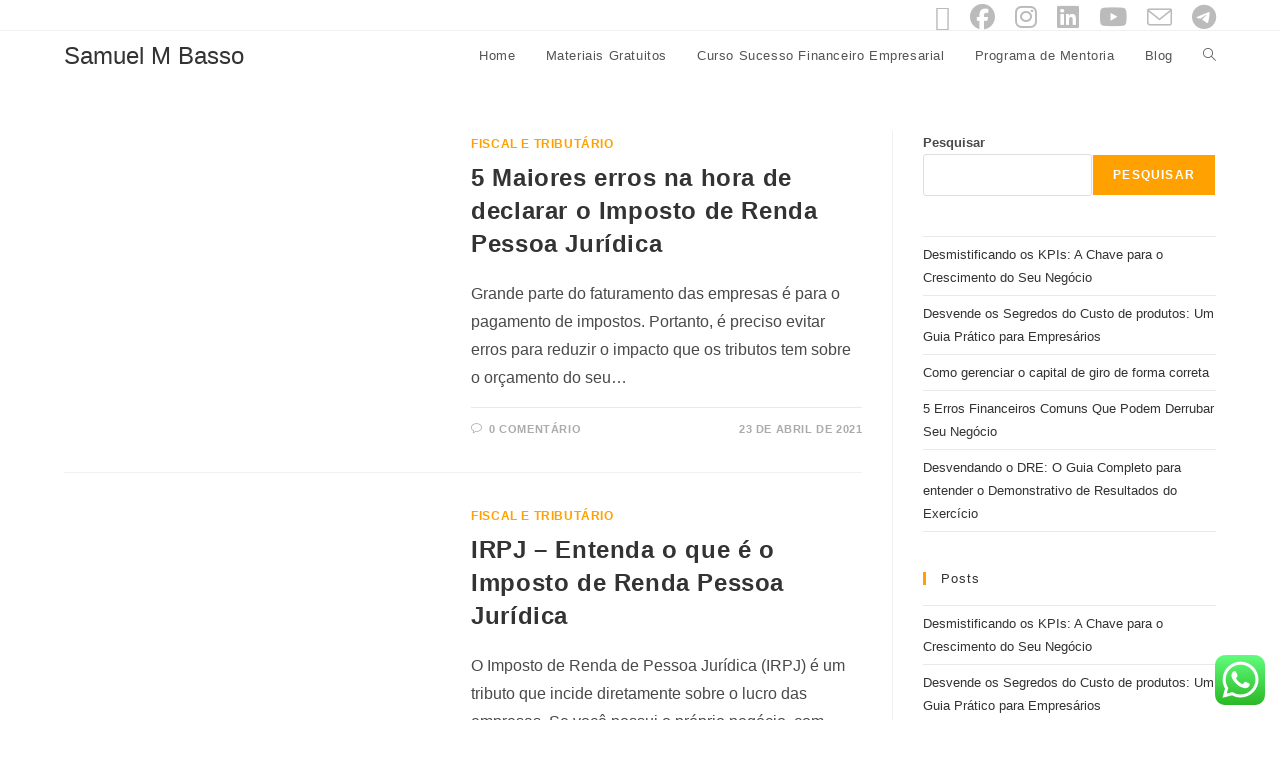

--- FILE ---
content_type: text/css
request_url: https://samuelbasso.com/wp-content/uploads/elementor/css/post-133204.css?ver=1749674470
body_size: 1222
content:
.elementor-133204 .elementor-element.elementor-element-3b75d8c7 > .elementor-container{max-width:800px;min-height:700px;}.elementor-133204 .elementor-element.elementor-element-3b75d8c7{padding:0% 13% 0% 3%;}.elementor-bc-flex-widget .elementor-133204 .elementor-element.elementor-element-19968cef.elementor-column .elementor-widget-wrap{align-items:center;}.elementor-133204 .elementor-element.elementor-element-19968cef.elementor-column.elementor-element[data-element_type="column"] > .elementor-widget-wrap.elementor-element-populated{align-content:center;align-items:center;}.elementor-133204 .elementor-element.elementor-element-19968cef.elementor-column > .elementor-widget-wrap{justify-content:center;}.elementor-133204 .elementor-element.elementor-element-764809a2:not(.elementor-motion-effects-element-type-background) > .elementor-widget-wrap, .elementor-133204 .elementor-element.elementor-element-764809a2 > .elementor-widget-wrap > .elementor-motion-effects-container > .elementor-motion-effects-layer{background-color:#EEEEEE;}.elementor-133204 .elementor-element.elementor-element-764809a2 > .elementor-element-populated >  .elementor-background-overlay{background-position:center right;background-repeat:no-repeat;background-size:contain;opacity:0.5;}.elementor-133204 .elementor-element.elementor-element-764809a2 > .elementor-element-populated, .elementor-133204 .elementor-element.elementor-element-764809a2 > .elementor-element-populated > .elementor-background-overlay, .elementor-133204 .elementor-element.elementor-element-764809a2 > .elementor-background-slideshow{border-radius:20px 20px 20px 20px;}.elementor-133204 .elementor-element.elementor-element-764809a2 > .elementor-element-populated{box-shadow:0px 0px 15px 0px rgba(0,0,0,0.15);transition:background 0.3s, border 0.3s, border-radius 0.3s, box-shadow 0.3s;padding:7% 24% 7% 8%;}.elementor-133204 .elementor-element.elementor-element-764809a2 > .elementor-element-populated > .elementor-background-overlay{transition:background 0.3s, border-radius 0.3s, opacity 0.3s;}.elementor-133204 .elementor-element.elementor-element-dab3aaf{width:var( --container-widget-width, 124.34% );max-width:124.34%;--container-widget-width:124.34%;--container-widget-flex-grow:0;text-align:center;}.elementor-133204 .elementor-element.elementor-element-dab3aaf.elementor-element{--flex-grow:0;--flex-shrink:0;}.elementor-133204 .elementor-element.elementor-element-dab3aaf .elementor-heading-title{font-family:"Montserrat", Sans-serif;font-size:30px;font-weight:500;text-transform:capitalize;color:#D79B35;}.elementor-133204 .elementor-element.elementor-element-15618082{width:var( --container-widget-width, 124.806% );max-width:124.806%;--container-widget-width:124.806%;--container-widget-flex-grow:0;text-align:center;}.elementor-133204 .elementor-element.elementor-element-15618082 > .elementor-widget-container{margin:0% 0% 0% 0%;padding:10px 0px 10px 0px;}.elementor-133204 .elementor-element.elementor-element-15618082.elementor-element{--flex-grow:0;--flex-shrink:0;}.elementor-133204 .elementor-element.elementor-element-15618082 .elementor-heading-title{font-family:"Varela Round", Sans-serif;font-size:27px;font-weight:300;line-height:1.2em;color:#3d4459;}.elementor-133204 .elementor-element.elementor-element-60ba0b41{width:var( --container-widget-width, 127.029% );max-width:127.029%;--container-widget-width:127.029%;--container-widget-flex-grow:0;--e-form-steps-indicators-spacing:20px;--e-form-steps-indicator-padding:30px;--e-form-steps-indicator-inactive-secondary-color:#ffffff;--e-form-steps-indicator-active-secondary-color:#ffffff;--e-form-steps-indicator-completed-secondary-color:#ffffff;--e-form-steps-divider-width:1px;--e-form-steps-divider-gap:10px;}.elementor-133204 .elementor-element.elementor-element-60ba0b41 > .elementor-widget-container{margin:8px 0px 8px 0px;}.elementor-133204 .elementor-element.elementor-element-60ba0b41.elementor-element{--flex-grow:0;--flex-shrink:0;}.elementor-133204 .elementor-element.elementor-element-60ba0b41 .elementor-button-content-wrapper{flex-direction:row-reverse;}.elementor-133204 .elementor-element.elementor-element-60ba0b41 .elementor-button span{gap:10px;}.elementor-133204 .elementor-element.elementor-element-60ba0b41 .elementor-field-group{padding-right:calc( 13px/2 );padding-left:calc( 13px/2 );margin-bottom:15px;}.elementor-133204 .elementor-element.elementor-element-60ba0b41 .elementor-form-fields-wrapper{margin-left:calc( -13px/2 );margin-right:calc( -13px/2 );margin-bottom:-15px;}.elementor-133204 .elementor-element.elementor-element-60ba0b41 .elementor-field-group.recaptcha_v3-bottomleft, .elementor-133204 .elementor-element.elementor-element-60ba0b41 .elementor-field-group.recaptcha_v3-bottomright{margin-bottom:0;}body.rtl .elementor-133204 .elementor-element.elementor-element-60ba0b41 .elementor-labels-inline .elementor-field-group > label{padding-left:7px;}body:not(.rtl) .elementor-133204 .elementor-element.elementor-element-60ba0b41 .elementor-labels-inline .elementor-field-group > label{padding-right:7px;}body .elementor-133204 .elementor-element.elementor-element-60ba0b41 .elementor-labels-above .elementor-field-group > label{padding-bottom:7px;}.elementor-133204 .elementor-element.elementor-element-60ba0b41 .elementor-field-type-html{padding-bottom:0px;}.elementor-133204 .elementor-element.elementor-element-60ba0b41 .elementor-field-group .elementor-field{color:#3d4459;}.elementor-133204 .elementor-element.elementor-element-60ba0b41 .elementor-field-group .elementor-field, .elementor-133204 .elementor-element.elementor-element-60ba0b41 .elementor-field-subgroup label{font-family:"Montserrat", Sans-serif;font-size:15px;}.elementor-133204 .elementor-element.elementor-element-60ba0b41 .elementor-field-group:not(.elementor-field-type-upload) .elementor-field:not(.elementor-select-wrapper){background-color:#fafafa;border-width:0px 0px 0px 0px;border-radius:5px 5px 5px 5px;}.elementor-133204 .elementor-element.elementor-element-60ba0b41 .elementor-field-group .elementor-select-wrapper select{background-color:#fafafa;border-width:0px 0px 0px 0px;border-radius:5px 5px 5px 5px;}.elementor-133204 .elementor-element.elementor-element-60ba0b41 .elementor-button{font-family:"Varela Round", Sans-serif;font-size:16px;border-radius:30px 30px 30px 30px;}.elementor-133204 .elementor-element.elementor-element-60ba0b41 .e-form__buttons__wrapper__button-next{background-color:#D79B35;color:#ffffff;}.elementor-133204 .elementor-element.elementor-element-60ba0b41 .elementor-button[type="submit"]{background-color:#D79B35;color:#ffffff;}.elementor-133204 .elementor-element.elementor-element-60ba0b41 .elementor-button[type="submit"] svg *{fill:#ffffff;}.elementor-133204 .elementor-element.elementor-element-60ba0b41 .e-form__buttons__wrapper__button-previous{color:#ffffff;}.elementor-133204 .elementor-element.elementor-element-60ba0b41 .e-form__buttons__wrapper__button-next:hover{background-color:var( --e-global-color-9c4bda4 );color:#ffffff;}.elementor-133204 .elementor-element.elementor-element-60ba0b41 .elementor-button[type="submit"]:hover{background-color:var( --e-global-color-9c4bda4 );color:#ffffff;}.elementor-133204 .elementor-element.elementor-element-60ba0b41 .elementor-button[type="submit"]:hover svg *{fill:#ffffff;}.elementor-133204 .elementor-element.elementor-element-60ba0b41 .e-form__buttons__wrapper__button-previous:hover{color:#ffffff;}#elementor-popup-modal-133204 .dialog-widget-content{animation-duration:1s;background-color:rgba(0,0,0,0);}#elementor-popup-modal-133204{background-color:rgba(255,255,255,0.9);justify-content:center;align-items:center;pointer-events:all;}#elementor-popup-modal-133204 .dialog-message{width:801px;height:700px;align-items:flex-start;}#elementor-popup-modal-133204 .dialog-close-button{display:flex;top:20%;}body:not(.rtl) #elementor-popup-modal-133204 .dialog-close-button{right:16%;}body.rtl #elementor-popup-modal-133204 .dialog-close-button{left:16%;}#elementor-popup-modal-133204 .dialog-close-button i{color:#a3a3a3;}#elementor-popup-modal-133204 .dialog-close-button svg{fill:#a3a3a3;}#elementor-popup-modal-133204 .dialog-close-button:hover i{color:#2fe2df;}@media(max-width:1024px){.elementor-133204 .elementor-element.elementor-element-3b75d8c7{padding:0% 12% 0% 8%;}.elementor-133204 .elementor-element.elementor-element-764809a2 > .elementor-element-populated{padding:6% 21% 6% 10%;}.elementor-133204 .elementor-element.elementor-element-dab3aaf{text-align:left;}.elementor-133204 .elementor-element.elementor-element-15618082{text-align:left;}.elementor-133204 .elementor-element.elementor-element-15618082 .elementor-heading-title{font-size:32px;}#elementor-popup-modal-133204 .dialog-close-button{top:21.5%;}body:not(.rtl) #elementor-popup-modal-133204 .dialog-close-button{right:14.5%;}body.rtl #elementor-popup-modal-133204 .dialog-close-button{left:14.5%;}}@media(max-width:767px){.elementor-133204 .elementor-element.elementor-element-3b75d8c7 > .elementor-container{max-width:660px;}.elementor-133204 .elementor-element.elementor-element-3b75d8c7{padding:0px 10px 0px 10px;}.elementor-133204 .elementor-element.elementor-element-764809a2 > .elementor-element-populated{padding:15% 10% 15% 10%;}.elementor-133204 .elementor-element.elementor-element-dab3aaf{--container-widget-width:264px;--container-widget-flex-grow:0;width:var( --container-widget-width, 264px );max-width:264px;text-align:center;}.elementor-133204 .elementor-element.elementor-element-dab3aaf .elementor-heading-title{font-size:16px;}.elementor-133204 .elementor-element.elementor-element-15618082{--container-widget-width:239px;--container-widget-flex-grow:0;width:var( --container-widget-width, 239px );max-width:239px;text-align:center;}.elementor-133204 .elementor-element.elementor-element-15618082 .elementor-heading-title{font-size:22px;}.elementor-133204 .elementor-element.elementor-element-60ba0b41{width:100%;max-width:100%;grid-column:span 10;grid-row:span 10;}.elementor-133204 .elementor-element.elementor-element-60ba0b41 > .elementor-widget-container{margin:20px 10px 20px 10px;}.elementor-133204 .elementor-element.elementor-element-60ba0b41.elementor-element{--align-self:center;--flex-grow:0;--flex-shrink:1;}.elementor-133204 .elementor-element.elementor-element-60ba0b41 .elementor-field-group > label{font-size:16px;}.elementor-133204 .elementor-element.elementor-element-60ba0b41 .elementor-field-group .elementor-field, .elementor-133204 .elementor-element.elementor-element-60ba0b41 .elementor-field-subgroup label{font-size:13px;}}

--- FILE ---
content_type: text/css
request_url: https://samuelbasso.com/wp-content/uploads/elementor/css/post-133179.css?ver=1749674470
body_size: 1117
content:
.elementor-133179 .elementor-element.elementor-element-3b75d8c7 > .elementor-container{max-width:800px;min-height:700px;}.elementor-133179 .elementor-element.elementor-element-3b75d8c7{padding:0% 13% 0% 3%;}.elementor-bc-flex-widget .elementor-133179 .elementor-element.elementor-element-19968cef.elementor-column .elementor-widget-wrap{align-items:center;}.elementor-133179 .elementor-element.elementor-element-19968cef.elementor-column.elementor-element[data-element_type="column"] > .elementor-widget-wrap.elementor-element-populated{align-content:center;align-items:center;}.elementor-133179 .elementor-element.elementor-element-19968cef.elementor-column > .elementor-widget-wrap{justify-content:center;}.elementor-133179 .elementor-element.elementor-element-764809a2:not(.elementor-motion-effects-element-type-background) > .elementor-widget-wrap, .elementor-133179 .elementor-element.elementor-element-764809a2 > .elementor-widget-wrap > .elementor-motion-effects-container > .elementor-motion-effects-layer{background-color:#EEEEEE;}.elementor-133179 .elementor-element.elementor-element-764809a2 > .elementor-element-populated >  .elementor-background-overlay{background-position:center right;background-repeat:no-repeat;background-size:contain;opacity:0.5;}.elementor-133179 .elementor-element.elementor-element-764809a2 > .elementor-element-populated, .elementor-133179 .elementor-element.elementor-element-764809a2 > .elementor-element-populated > .elementor-background-overlay, .elementor-133179 .elementor-element.elementor-element-764809a2 > .elementor-background-slideshow{border-radius:20px 20px 20px 20px;}.elementor-133179 .elementor-element.elementor-element-764809a2 > .elementor-element-populated{box-shadow:0px 0px 15px 0px rgba(0,0,0,0.15);transition:background 0.3s, border 0.3s, border-radius 0.3s, box-shadow 0.3s;padding:7% 24% 7% 8%;}.elementor-133179 .elementor-element.elementor-element-764809a2 > .elementor-element-populated > .elementor-background-overlay{transition:background 0.3s, border-radius 0.3s, opacity 0.3s;}.elementor-133179 .elementor-element.elementor-element-dab3aaf{width:var( --container-widget-width, 124.34% );max-width:124.34%;--container-widget-width:124.34%;--container-widget-flex-grow:0;text-align:center;}.elementor-133179 .elementor-element.elementor-element-dab3aaf.elementor-element{--flex-grow:0;--flex-shrink:0;}.elementor-133179 .elementor-element.elementor-element-dab3aaf .elementor-heading-title{font-family:"Montserrat", Sans-serif;font-size:30px;font-weight:500;text-transform:capitalize;color:#D79B35;}.elementor-133179 .elementor-element.elementor-element-15618082{width:var( --container-widget-width, 124.806% );max-width:124.806%;--container-widget-width:124.806%;--container-widget-flex-grow:0;text-align:left;}.elementor-133179 .elementor-element.elementor-element-15618082 > .elementor-widget-container{margin:0% 0% 0% 0%;padding:10px 0px 10px 0px;}.elementor-133179 .elementor-element.elementor-element-15618082.elementor-element{--flex-grow:0;--flex-shrink:0;}.elementor-133179 .elementor-element.elementor-element-15618082 .elementor-heading-title{font-family:"Varela Round", Sans-serif;font-size:35px;font-weight:300;line-height:1.2em;color:#3d4459;}.elementor-133179 .elementor-element.elementor-element-60ba0b41{width:var( --container-widget-width, 127.029% );max-width:127.029%;--container-widget-width:127.029%;--container-widget-flex-grow:0;--e-form-steps-indicators-spacing:20px;--e-form-steps-indicator-padding:30px;--e-form-steps-indicator-inactive-secondary-color:#ffffff;--e-form-steps-indicator-active-secondary-color:#ffffff;--e-form-steps-indicator-completed-secondary-color:#ffffff;--e-form-steps-divider-width:1px;--e-form-steps-divider-gap:10px;}.elementor-133179 .elementor-element.elementor-element-60ba0b41 > .elementor-widget-container{margin:8px 0px 8px 0px;}.elementor-133179 .elementor-element.elementor-element-60ba0b41.elementor-element{--flex-grow:0;--flex-shrink:0;}.elementor-133179 .elementor-element.elementor-element-60ba0b41 .elementor-button-content-wrapper{flex-direction:row-reverse;}.elementor-133179 .elementor-element.elementor-element-60ba0b41 .elementor-button span{gap:10px;}.elementor-133179 .elementor-element.elementor-element-60ba0b41 .elementor-field-group{padding-right:calc( 10px/2 );padding-left:calc( 10px/2 );margin-bottom:15px;}.elementor-133179 .elementor-element.elementor-element-60ba0b41 .elementor-form-fields-wrapper{margin-left:calc( -10px/2 );margin-right:calc( -10px/2 );margin-bottom:-15px;}.elementor-133179 .elementor-element.elementor-element-60ba0b41 .elementor-field-group.recaptcha_v3-bottomleft, .elementor-133179 .elementor-element.elementor-element-60ba0b41 .elementor-field-group.recaptcha_v3-bottomright{margin-bottom:0;}body.rtl .elementor-133179 .elementor-element.elementor-element-60ba0b41 .elementor-labels-inline .elementor-field-group > label{padding-left:0px;}body:not(.rtl) .elementor-133179 .elementor-element.elementor-element-60ba0b41 .elementor-labels-inline .elementor-field-group > label{padding-right:0px;}body .elementor-133179 .elementor-element.elementor-element-60ba0b41 .elementor-labels-above .elementor-field-group > label{padding-bottom:0px;}.elementor-133179 .elementor-element.elementor-element-60ba0b41 .elementor-field-type-html{padding-bottom:0px;}.elementor-133179 .elementor-element.elementor-element-60ba0b41 .elementor-field-group .elementor-field{color:#3d4459;}.elementor-133179 .elementor-element.elementor-element-60ba0b41 .elementor-field-group .elementor-field, .elementor-133179 .elementor-element.elementor-element-60ba0b41 .elementor-field-subgroup label{font-family:"Montserrat", Sans-serif;font-size:15px;}.elementor-133179 .elementor-element.elementor-element-60ba0b41 .elementor-field-group:not(.elementor-field-type-upload) .elementor-field:not(.elementor-select-wrapper){background-color:#fafafa;border-width:0px 0px 0px 0px;border-radius:5px 5px 5px 5px;}.elementor-133179 .elementor-element.elementor-element-60ba0b41 .elementor-field-group .elementor-select-wrapper select{background-color:#fafafa;border-width:0px 0px 0px 0px;border-radius:5px 5px 5px 5px;}.elementor-133179 .elementor-element.elementor-element-60ba0b41 .elementor-button{font-family:"Varela Round", Sans-serif;font-size:16px;border-radius:30px 30px 30px 30px;}.elementor-133179 .elementor-element.elementor-element-60ba0b41 .e-form__buttons__wrapper__button-next{background-color:#D79B35;color:#ffffff;}.elementor-133179 .elementor-element.elementor-element-60ba0b41 .elementor-button[type="submit"]{background-color:#D79B35;color:#ffffff;}.elementor-133179 .elementor-element.elementor-element-60ba0b41 .elementor-button[type="submit"] svg *{fill:#ffffff;}.elementor-133179 .elementor-element.elementor-element-60ba0b41 .e-form__buttons__wrapper__button-previous{color:#ffffff;}.elementor-133179 .elementor-element.elementor-element-60ba0b41 .e-form__buttons__wrapper__button-next:hover{background-color:var( --e-global-color-9c4bda4 );color:#ffffff;}.elementor-133179 .elementor-element.elementor-element-60ba0b41 .elementor-button[type="submit"]:hover{background-color:var( --e-global-color-9c4bda4 );color:#ffffff;}.elementor-133179 .elementor-element.elementor-element-60ba0b41 .elementor-button[type="submit"]:hover svg *{fill:#ffffff;}.elementor-133179 .elementor-element.elementor-element-60ba0b41 .e-form__buttons__wrapper__button-previous:hover{color:#ffffff;}#elementor-popup-modal-133179 .dialog-widget-content{animation-duration:1s;background-color:rgba(0,0,0,0);}#elementor-popup-modal-133179{background-color:rgba(255,255,255,0.9);justify-content:center;align-items:center;pointer-events:all;}#elementor-popup-modal-133179 .dialog-message{width:801px;height:700px;align-items:flex-start;}#elementor-popup-modal-133179 .dialog-close-button{display:flex;top:20%;}body:not(.rtl) #elementor-popup-modal-133179 .dialog-close-button{right:16%;}body.rtl #elementor-popup-modal-133179 .dialog-close-button{left:16%;}#elementor-popup-modal-133179 .dialog-close-button i{color:#a3a3a3;}#elementor-popup-modal-133179 .dialog-close-button svg{fill:#a3a3a3;}#elementor-popup-modal-133179 .dialog-close-button:hover i{color:#2fe2df;}@media(max-width:1024px){.elementor-133179 .elementor-element.elementor-element-3b75d8c7{padding:0% 12% 0% 8%;}.elementor-133179 .elementor-element.elementor-element-764809a2 > .elementor-element-populated{padding:6% 21% 6% 10%;}.elementor-133179 .elementor-element.elementor-element-dab3aaf{text-align:left;}.elementor-133179 .elementor-element.elementor-element-15618082{text-align:left;}.elementor-133179 .elementor-element.elementor-element-15618082 .elementor-heading-title{font-size:32px;}#elementor-popup-modal-133179 .dialog-close-button{top:21.5%;}body:not(.rtl) #elementor-popup-modal-133179 .dialog-close-button{right:14.5%;}body.rtl #elementor-popup-modal-133179 .dialog-close-button{left:14.5%;}}@media(max-width:767px){.elementor-133179 .elementor-element.elementor-element-3b75d8c7{padding:0px 30px 0px 30px;}.elementor-133179 .elementor-element.elementor-element-764809a2 > .elementor-element-populated >  .elementor-background-overlay{background-position:350px 0px;}.elementor-133179 .elementor-element.elementor-element-764809a2 > .elementor-element-populated{padding:15% 10% 15% 10%;}.elementor-133179 .elementor-element.elementor-element-dab3aaf{text-align:center;}.elementor-133179 .elementor-element.elementor-element-dab3aaf .elementor-heading-title{font-size:16px;}.elementor-133179 .elementor-element.elementor-element-15618082{text-align:center;}.elementor-133179 .elementor-element.elementor-element-15618082 .elementor-heading-title{font-size:22px;}}